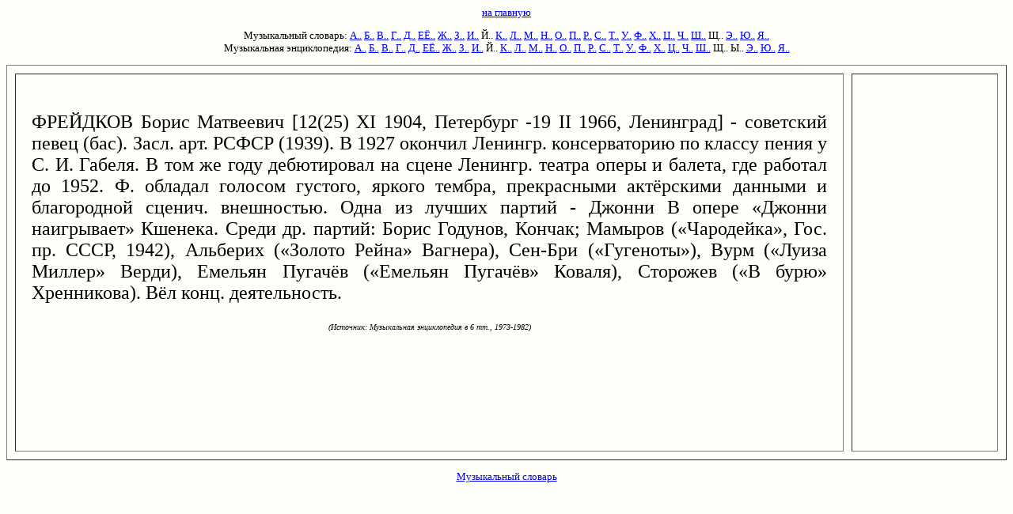

--- FILE ---
content_type: text/html; charset=utf-8
request_url: https://www.music-dic.ru/html-music-enc/f/8012.html
body_size: 1558
content:
<html><head><title>ФРЕЙДКОВ в музыкальной энциклопедии</title>
<meta content="text/html; charset=utf-8" http-equiv="Content-Type"/>
<meta content="no-cache" http-equiv="Cache-Control"/>
<meta content="фрейдков,музыка,энциклопедия,термин" name="KeyWords"/></head>
<body bgcolor="#FFFFFA"> <font face="verdana" size="2"><center>
</center><p>
</p><center>
<font face="verdana" size="2">
<a href="/">на главную</a> 

</font><p><font face="verdana" size="2">

Музыкальный словарь: 
<a href="/index-music-keld/slovar-a.html">А..</a> 
<a href="/index-music-keld/slovar-b.html">Б..</a> 
<a href="/index-music-keld/slovar-v.html">В..</a> 
<a href="/index-music-keld/slovar-g.html">Г..</a> 
<a href="/index-music-keld/slovar-d.html">Д..</a> 
<a href="/index-music-keld/slovar-e.html">ЕЁ..</a> 
<a href="/index-music-keld/slovar-j.html">Ж..</a> 
<a href="/index-music-keld/slovar-z.html">З..</a> 
<a href="/index-music-keld/slovar-i.html">И..</a> 
Й.. 
<a href="/index-music-keld/slovar-k.html">К..</a> 
<a href="/index-music-keld/slovar-l.html">Л..</a> 
<a href="/index-music-keld/slovar-m.html">М..</a> 
<a href="/index-music-keld/slovar-n.html">Н..</a> 
<a href="/index-music-keld/slovar-o.html">О..</a> 
<a href="/index-music-keld/slovar-p.html">П..</a> 
<a href="/index-music-keld/slovar-r.html">Р..</a> 
<a href="/index-music-keld/slovar-s.html">С..</a> 
<a href="/index-music-keld/slovar-t.html">Т..</a> 
<a href="/index-music-keld/slovar-u.html">У..</a> 
<a href="/index-music-keld/slovar-f.html">Ф..</a> 
<a href="/index-music-keld/slovar-h.html">Х..</a> 
<a href="/index-music-keld/slovar-c.html">Ц..</a> 
<a href="/index-music-keld/slovar-4.html">Ч..</a> 
<a href="/index-music-keld/slovar-q.html">Ш..</a> 
Щ.. 
<a href="/index-music-keld/slovar-6.html">Э..</a> 
<a href="/index-music-keld/slovar-7.html">Ю..</a> 
<a href="/index-music-keld/slovar-8.html">Я..</a>
<br/>
Музыкальная энциклопедия: 
<a href="/index-music-enc/slovar-a.html">А..</a> 
<a href="/index-music-enc/slovar-b.html">Б..</a> 
<a href="/index-music-enc/slovar-v.html">В..</a> 
<a href="/index-music-enc/slovar-g.html">Г..</a> 
<a href="/index-music-enc/slovar-d.html">Д..</a> 
<a href="/index-music-enc/slovar-e.html">ЕЁ..</a> 
<a href="/index-music-enc/slovar-j.html">Ж..</a> 
<a href="/index-music-enc/slovar-z.html">З..</a> 
<a href="/index-music-enc/slovar-i.html">И..</a> 
Й.. 
<a href="/index-music-enc/slovar-k.html">К..</a> 
<a href="/index-music-enc/slovar-l.html">Л..</a> 
<a href="/index-music-enc/slovar-m.html">М..</a> 
<a href="/index-music-enc/slovar-n.html">Н..</a> 
<a href="/index-music-enc/slovar-o.html">О..</a> 
<a href="/index-music-enc/slovar-p.html">П..</a> 
<a href="/index-music-enc/slovar-r.html">Р..</a> 
<a href="/index-music-enc/slovar-s.html">С..</a> 
<a href="/index-music-enc/slovar-t.html">Т..</a> 
<a href="/index-music-enc/slovar-u.html">У..</a> 
<a href="/index-music-enc/slovar-f.html">Ф..</a> 
<a href="/index-music-enc/slovar-h.html">Х..</a> 
<a href="/index-music-enc/slovar-c.html">Ц..</a> 
<a href="/index-music-enc/slovar-4.html">Ч..</a> 
<a href="/index-music-enc/slovar-q.html">Ш..</a> 
Щ.. 
Ы.. 
<a href="/index-music-enc/slovar-6.html">Э..</a> 
<a href="/index-music-enc/slovar-7.html">Ю..</a> 
<a href="/index-music-enc/slovar-8.html">Я..</a>

</font></p><p>

</p></center>


<table border="1" cellpadding="20" cellspacing="10" height="500" width="100%"> <tbody><tr><td align="justify" valign="top" width="85%"> <font face="georgia" size="5"><br/>
ФРЕЙДКОВ Борис Матвеевич [12(25) <font color="black">XI</font> 1904, Петербург -19 <font color="black">II</font> 1966, Ленинград] - советский певец (бас). Засл. арт. РСФСР (1939). В 1927 окончил Ленингр. консерваторию по классу пения у С. И. Габеля. В том же году дебютировал на сцене Ленингр. театра оперы и балета, где работал до 1952. Ф. обладал голосом густого, яркого тембра, прекрасными актёрскими данными и благородной сценич. внешностью. Одна из лучших партий - Джонни В опере «Джонни наигрывает» Кшенека. Среди др. партий: Борис Годунов, Кончак; Мамыров («Чародейка», Гос. пр. СССР, 1942), Альберих («Золото Рейна» Вагнера), Сен-Бри («Гугеноты»), Вурм («Луиза Миллер» Верди), Емельян Пугачёв («Емельян Пугачёв» Коваля), Сторожев («В бурю» Хренникова). Вёл конц. деятельность.<p><font size="1"></font></p><center><font size="1"><i> (Источник: Музыкальная энциклопедия в 6 тт., 1973-1982)</i></font></center>
</font></td><td valign="top"></td></tr></tbody></table>
<p></p><center>

<a href="/">Музыкальный словарь</a>

</center>


</font>&nbsp;<script defer src="https://static.cloudflareinsights.com/beacon.min.js/vcd15cbe7772f49c399c6a5babf22c1241717689176015" integrity="sha512-ZpsOmlRQV6y907TI0dKBHq9Md29nnaEIPlkf84rnaERnq6zvWvPUqr2ft8M1aS28oN72PdrCzSjY4U6VaAw1EQ==" data-cf-beacon='{"version":"2024.11.0","token":"93222f08b0264eb1afd1bdd0158bf114","r":1,"server_timing":{"name":{"cfCacheStatus":true,"cfEdge":true,"cfExtPri":true,"cfL4":true,"cfOrigin":true,"cfSpeedBrain":true},"location_startswith":null}}' crossorigin="anonymous"></script>
</body></html>